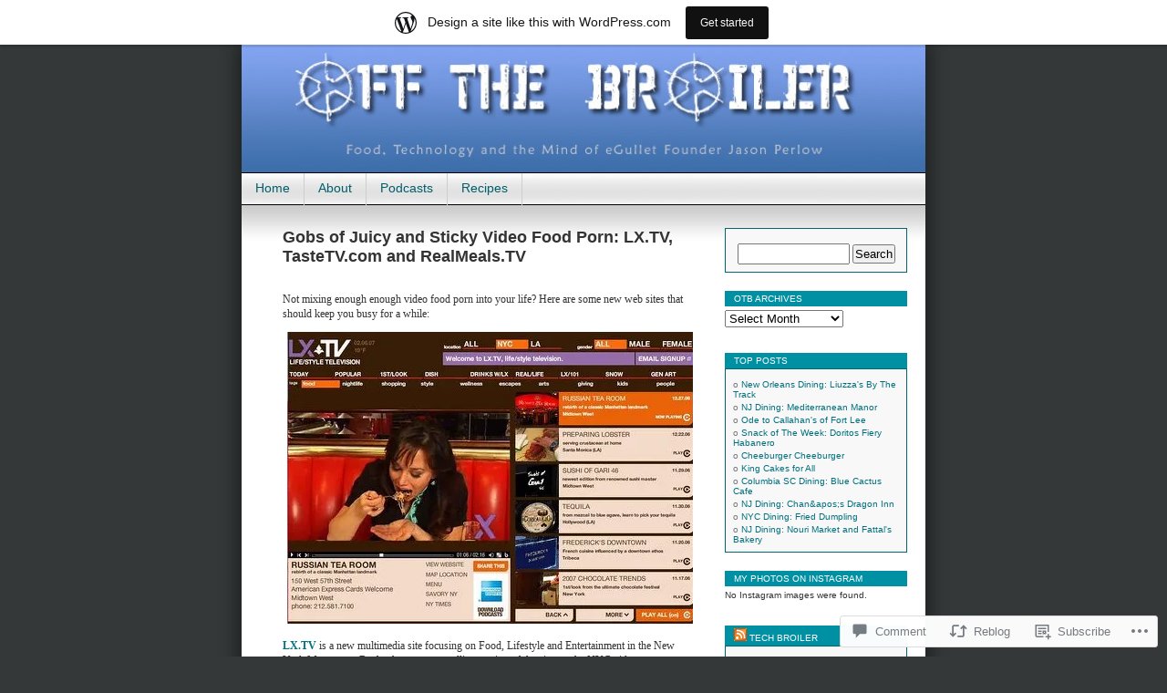

--- FILE ---
content_type: text/html; charset=UTF-8
request_url: https://offthebroiler.wordpress.com/2007/02/06/gobs-of-juicy-and-sticky-video-food-porn/
body_size: 20136
content:
<!DOCTYPE html>
<html lang="en">
<head>
<meta charset="UTF-8" />
<title>Gobs of Juicy and Sticky Video Food Porn: LX.TV, TasteTV.com and RealMeals.TV | Off The Broiler</title>
<link rel="profile" href="http://gmpg.org/xfn/11" />
<link rel="pingback" href="https://offthebroiler.wordpress.com/xmlrpc.php" />
<meta name='robots' content='max-image-preview:large' />
<link rel='dns-prefetch' href='//widgets.wp.com' />
<link rel='dns-prefetch' href='//s0.wp.com' />
<link rel="alternate" type="application/rss+xml" title="Off The Broiler &raquo; Feed" href="https://offthebroiler.wordpress.com/feed/" />
<link rel="alternate" type="application/rss+xml" title="Off The Broiler &raquo; Comments Feed" href="https://offthebroiler.wordpress.com/comments/feed/" />
<link rel="alternate" type="application/rss+xml" title="Off The Broiler &raquo; Gobs of Juicy and Sticky Video Food Porn: LX.TV, TasteTV.com and&nbsp;RealMeals.TV Comments Feed" href="https://offthebroiler.wordpress.com/2007/02/06/gobs-of-juicy-and-sticky-video-food-porn/feed/" />
	<script type="text/javascript">
		/* <![CDATA[ */
		function addLoadEvent(func) {
			var oldonload = window.onload;
			if (typeof window.onload != 'function') {
				window.onload = func;
			} else {
				window.onload = function () {
					oldonload();
					func();
				}
			}
		}
		/* ]]> */
	</script>
	<link crossorigin='anonymous' rel='stylesheet' id='all-css-0-1' href='/_static/??-eJx9jdsOwiAQRH9IXBsNxgfjt1C6IgWWDSxp/HtrYzRe4uOZnJmBiZXNJEgCqSmOzXmqMKKwseHBUBtBykOLWKFgNIKD4lzlg9a21hX8Xow+4Gt3oS+9j9k9C8mUgOLJqd4UmNX35N+Xp7MnL1eQC6b5lVsPi5ZY7r1TOnZ73end5qC34w0tOGD3&cssminify=yes' type='text/css' media='all' />
<style id='wp-emoji-styles-inline-css'>

	img.wp-smiley, img.emoji {
		display: inline !important;
		border: none !important;
		box-shadow: none !important;
		height: 1em !important;
		width: 1em !important;
		margin: 0 0.07em !important;
		vertical-align: -0.1em !important;
		background: none !important;
		padding: 0 !important;
	}
/*# sourceURL=wp-emoji-styles-inline-css */
</style>
<link crossorigin='anonymous' rel='stylesheet' id='all-css-2-1' href='/wp-content/plugins/gutenberg-core/v22.2.0/build/styles/block-library/style.css?m=1764855221i&cssminify=yes' type='text/css' media='all' />
<style id='wp-block-library-inline-css'>
.has-text-align-justify {
	text-align:justify;
}
.has-text-align-justify{text-align:justify;}

/*# sourceURL=wp-block-library-inline-css */
</style><style id='global-styles-inline-css'>
:root{--wp--preset--aspect-ratio--square: 1;--wp--preset--aspect-ratio--4-3: 4/3;--wp--preset--aspect-ratio--3-4: 3/4;--wp--preset--aspect-ratio--3-2: 3/2;--wp--preset--aspect-ratio--2-3: 2/3;--wp--preset--aspect-ratio--16-9: 16/9;--wp--preset--aspect-ratio--9-16: 9/16;--wp--preset--color--black: #000000;--wp--preset--color--cyan-bluish-gray: #abb8c3;--wp--preset--color--white: #ffffff;--wp--preset--color--pale-pink: #f78da7;--wp--preset--color--vivid-red: #cf2e2e;--wp--preset--color--luminous-vivid-orange: #ff6900;--wp--preset--color--luminous-vivid-amber: #fcb900;--wp--preset--color--light-green-cyan: #7bdcb5;--wp--preset--color--vivid-green-cyan: #00d084;--wp--preset--color--pale-cyan-blue: #8ed1fc;--wp--preset--color--vivid-cyan-blue: #0693e3;--wp--preset--color--vivid-purple: #9b51e0;--wp--preset--gradient--vivid-cyan-blue-to-vivid-purple: linear-gradient(135deg,rgb(6,147,227) 0%,rgb(155,81,224) 100%);--wp--preset--gradient--light-green-cyan-to-vivid-green-cyan: linear-gradient(135deg,rgb(122,220,180) 0%,rgb(0,208,130) 100%);--wp--preset--gradient--luminous-vivid-amber-to-luminous-vivid-orange: linear-gradient(135deg,rgb(252,185,0) 0%,rgb(255,105,0) 100%);--wp--preset--gradient--luminous-vivid-orange-to-vivid-red: linear-gradient(135deg,rgb(255,105,0) 0%,rgb(207,46,46) 100%);--wp--preset--gradient--very-light-gray-to-cyan-bluish-gray: linear-gradient(135deg,rgb(238,238,238) 0%,rgb(169,184,195) 100%);--wp--preset--gradient--cool-to-warm-spectrum: linear-gradient(135deg,rgb(74,234,220) 0%,rgb(151,120,209) 20%,rgb(207,42,186) 40%,rgb(238,44,130) 60%,rgb(251,105,98) 80%,rgb(254,248,76) 100%);--wp--preset--gradient--blush-light-purple: linear-gradient(135deg,rgb(255,206,236) 0%,rgb(152,150,240) 100%);--wp--preset--gradient--blush-bordeaux: linear-gradient(135deg,rgb(254,205,165) 0%,rgb(254,45,45) 50%,rgb(107,0,62) 100%);--wp--preset--gradient--luminous-dusk: linear-gradient(135deg,rgb(255,203,112) 0%,rgb(199,81,192) 50%,rgb(65,88,208) 100%);--wp--preset--gradient--pale-ocean: linear-gradient(135deg,rgb(255,245,203) 0%,rgb(182,227,212) 50%,rgb(51,167,181) 100%);--wp--preset--gradient--electric-grass: linear-gradient(135deg,rgb(202,248,128) 0%,rgb(113,206,126) 100%);--wp--preset--gradient--midnight: linear-gradient(135deg,rgb(2,3,129) 0%,rgb(40,116,252) 100%);--wp--preset--font-size--small: 13px;--wp--preset--font-size--medium: 20px;--wp--preset--font-size--large: 36px;--wp--preset--font-size--x-large: 42px;--wp--preset--font-family--albert-sans: 'Albert Sans', sans-serif;--wp--preset--font-family--alegreya: Alegreya, serif;--wp--preset--font-family--arvo: Arvo, serif;--wp--preset--font-family--bodoni-moda: 'Bodoni Moda', serif;--wp--preset--font-family--bricolage-grotesque: 'Bricolage Grotesque', sans-serif;--wp--preset--font-family--cabin: Cabin, sans-serif;--wp--preset--font-family--chivo: Chivo, sans-serif;--wp--preset--font-family--commissioner: Commissioner, sans-serif;--wp--preset--font-family--cormorant: Cormorant, serif;--wp--preset--font-family--courier-prime: 'Courier Prime', monospace;--wp--preset--font-family--crimson-pro: 'Crimson Pro', serif;--wp--preset--font-family--dm-mono: 'DM Mono', monospace;--wp--preset--font-family--dm-sans: 'DM Sans', sans-serif;--wp--preset--font-family--dm-serif-display: 'DM Serif Display', serif;--wp--preset--font-family--domine: Domine, serif;--wp--preset--font-family--eb-garamond: 'EB Garamond', serif;--wp--preset--font-family--epilogue: Epilogue, sans-serif;--wp--preset--font-family--fahkwang: Fahkwang, sans-serif;--wp--preset--font-family--figtree: Figtree, sans-serif;--wp--preset--font-family--fira-sans: 'Fira Sans', sans-serif;--wp--preset--font-family--fjalla-one: 'Fjalla One', sans-serif;--wp--preset--font-family--fraunces: Fraunces, serif;--wp--preset--font-family--gabarito: Gabarito, system-ui;--wp--preset--font-family--ibm-plex-mono: 'IBM Plex Mono', monospace;--wp--preset--font-family--ibm-plex-sans: 'IBM Plex Sans', sans-serif;--wp--preset--font-family--ibarra-real-nova: 'Ibarra Real Nova', serif;--wp--preset--font-family--instrument-serif: 'Instrument Serif', serif;--wp--preset--font-family--inter: Inter, sans-serif;--wp--preset--font-family--josefin-sans: 'Josefin Sans', sans-serif;--wp--preset--font-family--jost: Jost, sans-serif;--wp--preset--font-family--libre-baskerville: 'Libre Baskerville', serif;--wp--preset--font-family--libre-franklin: 'Libre Franklin', sans-serif;--wp--preset--font-family--literata: Literata, serif;--wp--preset--font-family--lora: Lora, serif;--wp--preset--font-family--merriweather: Merriweather, serif;--wp--preset--font-family--montserrat: Montserrat, sans-serif;--wp--preset--font-family--newsreader: Newsreader, serif;--wp--preset--font-family--noto-sans-mono: 'Noto Sans Mono', sans-serif;--wp--preset--font-family--nunito: Nunito, sans-serif;--wp--preset--font-family--open-sans: 'Open Sans', sans-serif;--wp--preset--font-family--overpass: Overpass, sans-serif;--wp--preset--font-family--pt-serif: 'PT Serif', serif;--wp--preset--font-family--petrona: Petrona, serif;--wp--preset--font-family--piazzolla: Piazzolla, serif;--wp--preset--font-family--playfair-display: 'Playfair Display', serif;--wp--preset--font-family--plus-jakarta-sans: 'Plus Jakarta Sans', sans-serif;--wp--preset--font-family--poppins: Poppins, sans-serif;--wp--preset--font-family--raleway: Raleway, sans-serif;--wp--preset--font-family--roboto: Roboto, sans-serif;--wp--preset--font-family--roboto-slab: 'Roboto Slab', serif;--wp--preset--font-family--rubik: Rubik, sans-serif;--wp--preset--font-family--rufina: Rufina, serif;--wp--preset--font-family--sora: Sora, sans-serif;--wp--preset--font-family--source-sans-3: 'Source Sans 3', sans-serif;--wp--preset--font-family--source-serif-4: 'Source Serif 4', serif;--wp--preset--font-family--space-mono: 'Space Mono', monospace;--wp--preset--font-family--syne: Syne, sans-serif;--wp--preset--font-family--texturina: Texturina, serif;--wp--preset--font-family--urbanist: Urbanist, sans-serif;--wp--preset--font-family--work-sans: 'Work Sans', sans-serif;--wp--preset--spacing--20: 0.44rem;--wp--preset--spacing--30: 0.67rem;--wp--preset--spacing--40: 1rem;--wp--preset--spacing--50: 1.5rem;--wp--preset--spacing--60: 2.25rem;--wp--preset--spacing--70: 3.38rem;--wp--preset--spacing--80: 5.06rem;--wp--preset--shadow--natural: 6px 6px 9px rgba(0, 0, 0, 0.2);--wp--preset--shadow--deep: 12px 12px 50px rgba(0, 0, 0, 0.4);--wp--preset--shadow--sharp: 6px 6px 0px rgba(0, 0, 0, 0.2);--wp--preset--shadow--outlined: 6px 6px 0px -3px rgb(255, 255, 255), 6px 6px rgb(0, 0, 0);--wp--preset--shadow--crisp: 6px 6px 0px rgb(0, 0, 0);}:where(.is-layout-flex){gap: 0.5em;}:where(.is-layout-grid){gap: 0.5em;}body .is-layout-flex{display: flex;}.is-layout-flex{flex-wrap: wrap;align-items: center;}.is-layout-flex > :is(*, div){margin: 0;}body .is-layout-grid{display: grid;}.is-layout-grid > :is(*, div){margin: 0;}:where(.wp-block-columns.is-layout-flex){gap: 2em;}:where(.wp-block-columns.is-layout-grid){gap: 2em;}:where(.wp-block-post-template.is-layout-flex){gap: 1.25em;}:where(.wp-block-post-template.is-layout-grid){gap: 1.25em;}.has-black-color{color: var(--wp--preset--color--black) !important;}.has-cyan-bluish-gray-color{color: var(--wp--preset--color--cyan-bluish-gray) !important;}.has-white-color{color: var(--wp--preset--color--white) !important;}.has-pale-pink-color{color: var(--wp--preset--color--pale-pink) !important;}.has-vivid-red-color{color: var(--wp--preset--color--vivid-red) !important;}.has-luminous-vivid-orange-color{color: var(--wp--preset--color--luminous-vivid-orange) !important;}.has-luminous-vivid-amber-color{color: var(--wp--preset--color--luminous-vivid-amber) !important;}.has-light-green-cyan-color{color: var(--wp--preset--color--light-green-cyan) !important;}.has-vivid-green-cyan-color{color: var(--wp--preset--color--vivid-green-cyan) !important;}.has-pale-cyan-blue-color{color: var(--wp--preset--color--pale-cyan-blue) !important;}.has-vivid-cyan-blue-color{color: var(--wp--preset--color--vivid-cyan-blue) !important;}.has-vivid-purple-color{color: var(--wp--preset--color--vivid-purple) !important;}.has-black-background-color{background-color: var(--wp--preset--color--black) !important;}.has-cyan-bluish-gray-background-color{background-color: var(--wp--preset--color--cyan-bluish-gray) !important;}.has-white-background-color{background-color: var(--wp--preset--color--white) !important;}.has-pale-pink-background-color{background-color: var(--wp--preset--color--pale-pink) !important;}.has-vivid-red-background-color{background-color: var(--wp--preset--color--vivid-red) !important;}.has-luminous-vivid-orange-background-color{background-color: var(--wp--preset--color--luminous-vivid-orange) !important;}.has-luminous-vivid-amber-background-color{background-color: var(--wp--preset--color--luminous-vivid-amber) !important;}.has-light-green-cyan-background-color{background-color: var(--wp--preset--color--light-green-cyan) !important;}.has-vivid-green-cyan-background-color{background-color: var(--wp--preset--color--vivid-green-cyan) !important;}.has-pale-cyan-blue-background-color{background-color: var(--wp--preset--color--pale-cyan-blue) !important;}.has-vivid-cyan-blue-background-color{background-color: var(--wp--preset--color--vivid-cyan-blue) !important;}.has-vivid-purple-background-color{background-color: var(--wp--preset--color--vivid-purple) !important;}.has-black-border-color{border-color: var(--wp--preset--color--black) !important;}.has-cyan-bluish-gray-border-color{border-color: var(--wp--preset--color--cyan-bluish-gray) !important;}.has-white-border-color{border-color: var(--wp--preset--color--white) !important;}.has-pale-pink-border-color{border-color: var(--wp--preset--color--pale-pink) !important;}.has-vivid-red-border-color{border-color: var(--wp--preset--color--vivid-red) !important;}.has-luminous-vivid-orange-border-color{border-color: var(--wp--preset--color--luminous-vivid-orange) !important;}.has-luminous-vivid-amber-border-color{border-color: var(--wp--preset--color--luminous-vivid-amber) !important;}.has-light-green-cyan-border-color{border-color: var(--wp--preset--color--light-green-cyan) !important;}.has-vivid-green-cyan-border-color{border-color: var(--wp--preset--color--vivid-green-cyan) !important;}.has-pale-cyan-blue-border-color{border-color: var(--wp--preset--color--pale-cyan-blue) !important;}.has-vivid-cyan-blue-border-color{border-color: var(--wp--preset--color--vivid-cyan-blue) !important;}.has-vivid-purple-border-color{border-color: var(--wp--preset--color--vivid-purple) !important;}.has-vivid-cyan-blue-to-vivid-purple-gradient-background{background: var(--wp--preset--gradient--vivid-cyan-blue-to-vivid-purple) !important;}.has-light-green-cyan-to-vivid-green-cyan-gradient-background{background: var(--wp--preset--gradient--light-green-cyan-to-vivid-green-cyan) !important;}.has-luminous-vivid-amber-to-luminous-vivid-orange-gradient-background{background: var(--wp--preset--gradient--luminous-vivid-amber-to-luminous-vivid-orange) !important;}.has-luminous-vivid-orange-to-vivid-red-gradient-background{background: var(--wp--preset--gradient--luminous-vivid-orange-to-vivid-red) !important;}.has-very-light-gray-to-cyan-bluish-gray-gradient-background{background: var(--wp--preset--gradient--very-light-gray-to-cyan-bluish-gray) !important;}.has-cool-to-warm-spectrum-gradient-background{background: var(--wp--preset--gradient--cool-to-warm-spectrum) !important;}.has-blush-light-purple-gradient-background{background: var(--wp--preset--gradient--blush-light-purple) !important;}.has-blush-bordeaux-gradient-background{background: var(--wp--preset--gradient--blush-bordeaux) !important;}.has-luminous-dusk-gradient-background{background: var(--wp--preset--gradient--luminous-dusk) !important;}.has-pale-ocean-gradient-background{background: var(--wp--preset--gradient--pale-ocean) !important;}.has-electric-grass-gradient-background{background: var(--wp--preset--gradient--electric-grass) !important;}.has-midnight-gradient-background{background: var(--wp--preset--gradient--midnight) !important;}.has-small-font-size{font-size: var(--wp--preset--font-size--small) !important;}.has-medium-font-size{font-size: var(--wp--preset--font-size--medium) !important;}.has-large-font-size{font-size: var(--wp--preset--font-size--large) !important;}.has-x-large-font-size{font-size: var(--wp--preset--font-size--x-large) !important;}.has-albert-sans-font-family{font-family: var(--wp--preset--font-family--albert-sans) !important;}.has-alegreya-font-family{font-family: var(--wp--preset--font-family--alegreya) !important;}.has-arvo-font-family{font-family: var(--wp--preset--font-family--arvo) !important;}.has-bodoni-moda-font-family{font-family: var(--wp--preset--font-family--bodoni-moda) !important;}.has-bricolage-grotesque-font-family{font-family: var(--wp--preset--font-family--bricolage-grotesque) !important;}.has-cabin-font-family{font-family: var(--wp--preset--font-family--cabin) !important;}.has-chivo-font-family{font-family: var(--wp--preset--font-family--chivo) !important;}.has-commissioner-font-family{font-family: var(--wp--preset--font-family--commissioner) !important;}.has-cormorant-font-family{font-family: var(--wp--preset--font-family--cormorant) !important;}.has-courier-prime-font-family{font-family: var(--wp--preset--font-family--courier-prime) !important;}.has-crimson-pro-font-family{font-family: var(--wp--preset--font-family--crimson-pro) !important;}.has-dm-mono-font-family{font-family: var(--wp--preset--font-family--dm-mono) !important;}.has-dm-sans-font-family{font-family: var(--wp--preset--font-family--dm-sans) !important;}.has-dm-serif-display-font-family{font-family: var(--wp--preset--font-family--dm-serif-display) !important;}.has-domine-font-family{font-family: var(--wp--preset--font-family--domine) !important;}.has-eb-garamond-font-family{font-family: var(--wp--preset--font-family--eb-garamond) !important;}.has-epilogue-font-family{font-family: var(--wp--preset--font-family--epilogue) !important;}.has-fahkwang-font-family{font-family: var(--wp--preset--font-family--fahkwang) !important;}.has-figtree-font-family{font-family: var(--wp--preset--font-family--figtree) !important;}.has-fira-sans-font-family{font-family: var(--wp--preset--font-family--fira-sans) !important;}.has-fjalla-one-font-family{font-family: var(--wp--preset--font-family--fjalla-one) !important;}.has-fraunces-font-family{font-family: var(--wp--preset--font-family--fraunces) !important;}.has-gabarito-font-family{font-family: var(--wp--preset--font-family--gabarito) !important;}.has-ibm-plex-mono-font-family{font-family: var(--wp--preset--font-family--ibm-plex-mono) !important;}.has-ibm-plex-sans-font-family{font-family: var(--wp--preset--font-family--ibm-plex-sans) !important;}.has-ibarra-real-nova-font-family{font-family: var(--wp--preset--font-family--ibarra-real-nova) !important;}.has-instrument-serif-font-family{font-family: var(--wp--preset--font-family--instrument-serif) !important;}.has-inter-font-family{font-family: var(--wp--preset--font-family--inter) !important;}.has-josefin-sans-font-family{font-family: var(--wp--preset--font-family--josefin-sans) !important;}.has-jost-font-family{font-family: var(--wp--preset--font-family--jost) !important;}.has-libre-baskerville-font-family{font-family: var(--wp--preset--font-family--libre-baskerville) !important;}.has-libre-franklin-font-family{font-family: var(--wp--preset--font-family--libre-franklin) !important;}.has-literata-font-family{font-family: var(--wp--preset--font-family--literata) !important;}.has-lora-font-family{font-family: var(--wp--preset--font-family--lora) !important;}.has-merriweather-font-family{font-family: var(--wp--preset--font-family--merriweather) !important;}.has-montserrat-font-family{font-family: var(--wp--preset--font-family--montserrat) !important;}.has-newsreader-font-family{font-family: var(--wp--preset--font-family--newsreader) !important;}.has-noto-sans-mono-font-family{font-family: var(--wp--preset--font-family--noto-sans-mono) !important;}.has-nunito-font-family{font-family: var(--wp--preset--font-family--nunito) !important;}.has-open-sans-font-family{font-family: var(--wp--preset--font-family--open-sans) !important;}.has-overpass-font-family{font-family: var(--wp--preset--font-family--overpass) !important;}.has-pt-serif-font-family{font-family: var(--wp--preset--font-family--pt-serif) !important;}.has-petrona-font-family{font-family: var(--wp--preset--font-family--petrona) !important;}.has-piazzolla-font-family{font-family: var(--wp--preset--font-family--piazzolla) !important;}.has-playfair-display-font-family{font-family: var(--wp--preset--font-family--playfair-display) !important;}.has-plus-jakarta-sans-font-family{font-family: var(--wp--preset--font-family--plus-jakarta-sans) !important;}.has-poppins-font-family{font-family: var(--wp--preset--font-family--poppins) !important;}.has-raleway-font-family{font-family: var(--wp--preset--font-family--raleway) !important;}.has-roboto-font-family{font-family: var(--wp--preset--font-family--roboto) !important;}.has-roboto-slab-font-family{font-family: var(--wp--preset--font-family--roboto-slab) !important;}.has-rubik-font-family{font-family: var(--wp--preset--font-family--rubik) !important;}.has-rufina-font-family{font-family: var(--wp--preset--font-family--rufina) !important;}.has-sora-font-family{font-family: var(--wp--preset--font-family--sora) !important;}.has-source-sans-3-font-family{font-family: var(--wp--preset--font-family--source-sans-3) !important;}.has-source-serif-4-font-family{font-family: var(--wp--preset--font-family--source-serif-4) !important;}.has-space-mono-font-family{font-family: var(--wp--preset--font-family--space-mono) !important;}.has-syne-font-family{font-family: var(--wp--preset--font-family--syne) !important;}.has-texturina-font-family{font-family: var(--wp--preset--font-family--texturina) !important;}.has-urbanist-font-family{font-family: var(--wp--preset--font-family--urbanist) !important;}.has-work-sans-font-family{font-family: var(--wp--preset--font-family--work-sans) !important;}
/*# sourceURL=global-styles-inline-css */
</style>

<style id='classic-theme-styles-inline-css'>
/*! This file is auto-generated */
.wp-block-button__link{color:#fff;background-color:#32373c;border-radius:9999px;box-shadow:none;text-decoration:none;padding:calc(.667em + 2px) calc(1.333em + 2px);font-size:1.125em}.wp-block-file__button{background:#32373c;color:#fff;text-decoration:none}
/*# sourceURL=/wp-includes/css/classic-themes.min.css */
</style>
<link crossorigin='anonymous' rel='stylesheet' id='all-css-4-1' href='/_static/??-eJx9jksOwjAMRC9EsEAtnwXiKCgfC1LqJIqd9vq4qtgAYmPJM/PsgbkYn5NgEqBmytjuMTH4XFF1KlZAE4QhWhyRNLb1zBv4jc1FGeNcqchsdFJsZOShIP/jBpRi/dOotJ5YDeCW3t5twhRyBdskkxWJ/osCrh5ci2OACavTzyoulflzX7pc6bI7Hk777tx1/fACNXxjkA==&cssminify=yes' type='text/css' media='all' />
<link rel='stylesheet' id='verbum-gutenberg-css-css' href='https://widgets.wp.com/verbum-block-editor/block-editor.css?ver=1738686361' media='all' />
<link crossorigin='anonymous' rel='stylesheet' id='all-css-6-1' href='/_static/??-eJx9i0EOgzAMBD/UYAUQVQ+It0Bk0lROHMWOEL+HcqKX3nZWM7Bl4zgpJgV9Y0SBXBe4rpgVRHfCxok84GbGajJVH5JAwYXYn9PDad3wX+SRDbGbNXD6AbPSHMo3neJon70dXl3XDp8D02g9qg==&cssminify=yes' type='text/css' media='all' />
<link crossorigin='anonymous' rel='stylesheet' id='print-css-7-1' href='/wp-content/mu-plugins/global-print/global-print.css?m=1465851035i&cssminify=yes' type='text/css' media='print' />
<style id='jetpack-global-styles-frontend-style-inline-css'>
:root { --font-headings: unset; --font-base: unset; --font-headings-default: -apple-system,BlinkMacSystemFont,"Segoe UI",Roboto,Oxygen-Sans,Ubuntu,Cantarell,"Helvetica Neue",sans-serif; --font-base-default: -apple-system,BlinkMacSystemFont,"Segoe UI",Roboto,Oxygen-Sans,Ubuntu,Cantarell,"Helvetica Neue",sans-serif;}
/*# sourceURL=jetpack-global-styles-frontend-style-inline-css */
</style>
<link crossorigin='anonymous' rel='stylesheet' id='all-css-10-1' href='/_static/??-eJyNjcsKAjEMRX/IGtQZBxfip0hMS9sxTYppGfx7H7gRN+7ugcs5sFRHKi1Ig9Jd5R6zGMyhVaTrh8G6QFHfORhYwlvw6P39PbPENZmt4G/ROQuBKWVkxxrVvuBH1lIoz2waILJekF+HUzlupnG3nQ77YZwfuRJIaQ==&cssminify=yes' type='text/css' media='all' />
<script type="text/javascript" id="jetpack_related-posts-js-extra">
/* <![CDATA[ */
var related_posts_js_options = {"post_heading":"h4"};
//# sourceURL=jetpack_related-posts-js-extra
/* ]]> */
</script>
<script type="text/javascript" id="wpcom-actionbar-placeholder-js-extra">
/* <![CDATA[ */
var actionbardata = {"siteID":"95064","postID":"1423","siteURL":"https://offthebroiler.wordpress.com","xhrURL":"https://offthebroiler.wordpress.com/wp-admin/admin-ajax.php","nonce":"71a014318e","isLoggedIn":"","statusMessage":"","subsEmailDefault":"instantly","proxyScriptUrl":"https://s0.wp.com/wp-content/js/wpcom-proxy-request.js?m=1513050504i&amp;ver=20211021","shortlink":"https://wp.me/poJi-mX","i18n":{"followedText":"New posts from this site will now appear in your \u003Ca href=\"https://wordpress.com/reader\"\u003EReader\u003C/a\u003E","foldBar":"Collapse this bar","unfoldBar":"Expand this bar","shortLinkCopied":"Shortlink copied to clipboard."}};
//# sourceURL=wpcom-actionbar-placeholder-js-extra
/* ]]> */
</script>
<script type="text/javascript" id="jetpack-mu-wpcom-settings-js-before">
/* <![CDATA[ */
var JETPACK_MU_WPCOM_SETTINGS = {"assetsUrl":"https://s0.wp.com/wp-content/mu-plugins/jetpack-mu-wpcom-plugin/sun/jetpack_vendor/automattic/jetpack-mu-wpcom/src/build/"};
//# sourceURL=jetpack-mu-wpcom-settings-js-before
/* ]]> */
</script>
<script crossorigin='anonymous' type='text/javascript'  src='/_static/??/wp-content/mu-plugins/jetpack-plugin/sun/_inc/build/related-posts/related-posts.min.js,/wp-content/js/rlt-proxy.js?m=1755011788j'></script>
<script type="text/javascript" id="rlt-proxy-js-after">
/* <![CDATA[ */
	rltInitialize( {"token":null,"iframeOrigins":["https:\/\/widgets.wp.com"]} );
//# sourceURL=rlt-proxy-js-after
/* ]]> */
</script>
<link rel="EditURI" type="application/rsd+xml" title="RSD" href="https://offthebroiler.wordpress.com/xmlrpc.php?rsd" />
<meta name="generator" content="WordPress.com" />
<link rel="canonical" href="https://offthebroiler.wordpress.com/2007/02/06/gobs-of-juicy-and-sticky-video-food-porn/" />
<link rel='shortlink' href='https://wp.me/poJi-mX' />
<link rel="alternate" type="application/json+oembed" href="https://public-api.wordpress.com/oembed/?format=json&amp;url=https%3A%2F%2Foffthebroiler.wordpress.com%2F2007%2F02%2F06%2Fgobs-of-juicy-and-sticky-video-food-porn%2F&amp;for=wpcom-auto-discovery" /><link rel="alternate" type="application/xml+oembed" href="https://public-api.wordpress.com/oembed/?format=xml&amp;url=https%3A%2F%2Foffthebroiler.wordpress.com%2F2007%2F02%2F06%2Fgobs-of-juicy-and-sticky-video-food-porn%2F&amp;for=wpcom-auto-discovery" />
<!-- Jetpack Open Graph Tags -->
<meta property="og:type" content="article" />
<meta property="og:title" content="Gobs of Juicy and Sticky Video Food Porn: LX.TV, TasteTV.com and RealMeals.TV" />
<meta property="og:url" content="https://offthebroiler.wordpress.com/2007/02/06/gobs-of-juicy-and-sticky-video-food-porn/" />
<meta property="og:description" content="Not mixing enough enough video food porn into your life? Here are some new web sites that should keep you busy for a while: LX.TV is a new multimedia site focusing on Food, Lifestyle and Entertainm…" />
<meta property="article:published_time" content="2007-02-06T18:46:07+00:00" />
<meta property="article:modified_time" content="2007-02-07T12:54:34+00:00" />
<meta property="og:site_name" content="Off The Broiler" />
<meta property="og:image" content="http://farm1.static.flickr.com/179/381913785_cb6e9c6480.jpg?v=0" />
<meta property="og:image:width" content="450" />
<meta property="og:image:height" content="320" />
<meta property="og:image:alt" content="" />
<meta property="og:locale" content="en_US" />
<meta property="fb:app_id" content="249643311490" />
<meta property="article:publisher" content="https://www.facebook.com/WordPresscom" />
<meta name="twitter:text:title" content="Gobs of Juicy and Sticky Video Food Porn: LX.TV, TasteTV.com and&nbsp;RealMeals.TV" />
<meta name="twitter:image" content="http://farm1.static.flickr.com/179/381913785_cb6e9c6480.jpg?v=0&#038;w=640" />
<meta name="twitter:card" content="summary_large_image" />

<!-- End Jetpack Open Graph Tags -->
<link rel="shortcut icon" type="image/x-icon" href="https://secure.gravatar.com/blavatar/ddd3766314aea24a1d3b3aad1df96a4b054c86620eb59a33071b568e4d4e9941?s=32" sizes="16x16" />
<link rel="icon" type="image/x-icon" href="https://secure.gravatar.com/blavatar/ddd3766314aea24a1d3b3aad1df96a4b054c86620eb59a33071b568e4d4e9941?s=32" sizes="16x16" />
<link rel="apple-touch-icon" href="https://secure.gravatar.com/blavatar/ddd3766314aea24a1d3b3aad1df96a4b054c86620eb59a33071b568e4d4e9941?s=114" />
<link rel='openid.server' href='https://offthebroiler.wordpress.com/?openidserver=1' />
<link rel='openid.delegate' href='https://offthebroiler.wordpress.com/' />
<link rel="search" type="application/opensearchdescription+xml" href="https://offthebroiler.wordpress.com/osd.xml" title="Off The Broiler" />
<link rel="search" type="application/opensearchdescription+xml" href="https://s1.wp.com/opensearch.xml" title="WordPress.com" />
<meta name="theme-color" content="#343838" />
<meta name="description" content="Not mixing enough enough video food porn into your life? Here are some new web sites that should keep you busy for a while: LX.TV is a new multimedia site focusing on Food, Lifestyle and Entertainment in the New York Metro area. By far the most compelling section of the site are the NYC video&hellip;" />
<style type="text/css">
#headerimg{
	background: url(https://offthebroiler.wordpress.com/wp-content/uploads/2010/03/cropped-head_otbwide.jpg) no-repeat;
}
#header h1, #header .description {
	display: none;
}
</style>
<style type="text/css" id="custom-background-css">
body.custom-background { background-color: #343838; }
</style>
	<style type="text/css" id="custom-colors-css">	.sticky h2 a {
		color: white;
	}
	.sticky h2 a:hover {
		color: white;
		text-decoration: underline;
	}
body { background-color: #343838;}
hr { color: #343838;}
hr { background-color: #343838;}
div.sharedaddy div.sd-block, .alt { border-color: #343838;}
#sidebar h2 { background-color: #0090A3;}
.sticky h2 { background-color: #0090A3;}
#sidebar .milestone-header { background-color: #0090A3;}
#sidebar ul ul, #sidebar ul ol, #sidebar ul div, #sidebar ul li.widget_blog_subscription form, #footer, #pagebar ul { border-color: #006775;}
a:hover { color: #006C7A;}
a,h2 a:hover,h3 a:hover { color: #00707F;}
#pagebar a { color: #005F6B;}
#pagebar li a:hover, #pagebar li:hover > a, #pagebar li.current_page_item > a, #pagebar li.current_page_parent > a, #pagebar li.current_page_ancestor > a, #pagebar li.current-cat > a, #pagebar li.current-menu-ancestor > a, #pagebar li.current-menu-item > a, #pagebar li.current-menu-parent a { color: #000000;}
</style>
<link crossorigin='anonymous' rel='stylesheet' id='all-css-0-3' href='/_static/??-eJydjEkKgDAMAD9kDe54EN9Saihql2BSir9XQfDubQaGgUzKxCAYBHxS5JJdA8OGQtrsrwOnAD4uySFDXheLwiCRFEW+ieV0WBrmAn7f7ky0PbT/6DnOfqqGrqmHsW+77QKYwEDt&cssminify=yes' type='text/css' media='all' />
</head>
<body class="wp-singular post-template-default single single-post postid-1423 single-format-standard custom-background wp-theme-pubcontempt customizer-styles-applied jetpack-reblog-enabled has-marketing-bar has-marketing-bar-theme-contempt">

<div id="page">

<div id="header">
	<div id="headerimg" onclick="location.href='https://offthebroiler.wordpress.com';" style="cursor: pointer;">
		<h1><a href="https://offthebroiler.wordpress.com/">Off The Broiler</a></h1>
		<div class="description">Food Musings From the Mind of eGullet Founder Jason Perlow</div>
	</div>
</div>

<ul id="pagebar" class="menu pagebar"><li ><a href="https://offthebroiler.wordpress.com/">Home</a></li><li class="page_item page-item-2"><a href="https://offthebroiler.wordpress.com/about/">About</a></li>
<li class="page_item page-item-43"><a href="https://offthebroiler.wordpress.com/podcasts/">Podcasts</a></li>
<li class="page_item page-item-1727"><a href="https://offthebroiler.wordpress.com/recipes/">Recipes</a></li>
</ul>

<div id="grad" style="height: 65px; width: 100%; background: url(https://s0.wp.com/wp-content/themes/pub/contempt/images/blue_flower/topgrad.jpg);">&nbsp;</div>

	<div id="content" class="widecolumn">

  


		<div class="post-1423 post type-post status-publish format-standard hentry category-blogroll category-food category-links category-media category-new-york-city" id="post-1423">
			<h2>Gobs of Juicy and Sticky Video Food Porn: LX.TV, TasteTV.com and&nbsp;RealMeals.TV</h2>

			<div class="entry">
				<div class="cs-rating pd-rating" id="pd_rating_holder_2536394_post_1423"></div><br/><p>Not mixing enough enough video food porn into your life? Here are some new web sites that should keep you busy for a while:</p>
<p><a href="http://www.lx.tv"><img src="https://i0.wp.com/farm1.static.flickr.com/179/381913785_cb6e9c6480.jpg" class="reflect" height="320" width="450" /></a></p>
<p><strong><a href="http://www.lx.tv">LX.TV</a></strong> is a new multimedia site focusing on Food, Lifestyle and Entertainment in the New York Metro area. By far the most compelling section of the site are the NYC video restaurant reviews, which star food blogger talent like <strong><a href="http://www.restaurantgirl.com">RestaurantGirl</a></strong> (AKA Danyelle Freeman). The site is really slickly produced and is a feast for the eyes.</p>
<p><a href="http://www.tastetv.com" title="tastetv.jpg"><img src="https://i0.wp.com/static.flickr.com/179/381946358_11f610d24f_d.jpg" border="0" /></a></p>
<p><strong><a href="http://www.tastetv.com">TasteTV</a></strong>, which has been around for about a year or so now, recently underwent a major re-vamp of their web site. With the aim of being an independent food network, TasteTV has people submitting content from around the world, ranging from themed cooking shows to restaurant reviews to specialized content, such as their <strong><a href="http://www.chocolatetelevision.com">Chocolate Television</a></strong> which covers the chocolate and pastry industry.</p>
<p><a href="http://www.realmeals.tv"><img src="https://i0.wp.com/farm1.static.flickr.com/137/381913795_4609c4b44f.jpg" class="reflect" height="407" width="450" /></a></p>
<p>If you&#8217;re looking for more the lines of AMATEUR food porn (who doesn&#8217;t like watching your average jane or joe &#8220;do it&#8221;?)  then look no further than the <strong><a href="http://www.realmeals.tv/your-meals.aspx">YourMeals</a></strong> section of <strong><a href="http://www.realmeals.tv">RealMeals.TV</a></strong>, a veritable YouTube of cooking demos. Tequila Shrimp? Beer Can Chicken? Zucotto Cake? They got it.</p>
<div id="jp-post-flair" class="sharedaddy sd-rating-enabled sd-like-enabled sd-sharing-enabled"><div class="sharedaddy sd-sharing-enabled"><div class="robots-nocontent sd-block sd-social sd-social-icon-text sd-sharing"><h3 class="sd-title">Share this:</h3><div class="sd-content"><ul><li class="share-facebook"><a rel="nofollow noopener noreferrer"
				data-shared="sharing-facebook-1423"
				class="share-facebook sd-button share-icon"
				href="https://offthebroiler.wordpress.com/2007/02/06/gobs-of-juicy-and-sticky-video-food-porn/?share=facebook"
				target="_blank"
				aria-labelledby="sharing-facebook-1423"
				>
				<span id="sharing-facebook-1423" hidden>Share on Facebook (Opens in new window)</span>
				<span>Facebook</span>
			</a></li><li class="share-x"><a rel="nofollow noopener noreferrer"
				data-shared="sharing-x-1423"
				class="share-x sd-button share-icon"
				href="https://offthebroiler.wordpress.com/2007/02/06/gobs-of-juicy-and-sticky-video-food-porn/?share=x"
				target="_blank"
				aria-labelledby="sharing-x-1423"
				>
				<span id="sharing-x-1423" hidden>Share on X (Opens in new window)</span>
				<span>X</span>
			</a></li><li class="share-end"></li></ul></div></div></div><div class='sharedaddy sd-block sd-like jetpack-likes-widget-wrapper jetpack-likes-widget-unloaded' id='like-post-wrapper-95064-1423-696825a17a0d4' data-src='//widgets.wp.com/likes/index.html?ver=20260114#blog_id=95064&amp;post_id=1423&amp;origin=offthebroiler.wordpress.com&amp;obj_id=95064-1423-696825a17a0d4' data-name='like-post-frame-95064-1423-696825a17a0d4' data-title='Like or Reblog'><div class='likes-widget-placeholder post-likes-widget-placeholder' style='height: 55px;'><span class='button'><span>Like</span></span> <span class='loading'>Loading...</span></div><span class='sd-text-color'></span><a class='sd-link-color'></a></div>
<div id='jp-relatedposts' class='jp-relatedposts' >
	<h3 class="jp-relatedposts-headline"><em>Related</em></h3>
</div></div>
				
				<p class="postmetadata alt">
					<small>
					This entry was posted  on Tuesday, February 6th, 2007 at 2:46 pm and is filed under <a href="https://offthebroiler.wordpress.com/category/blogroll/" rel="category tag">Blogroll</a>, <a href="https://offthebroiler.wordpress.com/category/food/" rel="category tag">Food</a>, <a href="https://offthebroiler.wordpress.com/category/links/" rel="category tag">Links</a>, <a href="https://offthebroiler.wordpress.com/category/media/" rel="category tag">Media</a>, <a href="https://offthebroiler.wordpress.com/category/new-york-city/" rel="category tag">New York City</a>.					You can follow any responses to this entry through the <a href='https://offthebroiler.wordpress.com/2007/02/06/gobs-of-juicy-and-sticky-video-food-porn/feed/'>RSS 2.0</a> feed.
											You can <a href="#respond">leave a response</a>, or <a href="https://offthebroiler.wordpress.com/2007/02/06/gobs-of-juicy-and-sticky-video-food-porn/trackback/" rel="trackback">trackback</a> from your own site.
					
					</small>
				</p>

				<nav id="nav-below">
					<h3 class="assistive-text">Post navigation</h3>
					<span class="nav-previous"><a href="https://offthebroiler.wordpress.com/2007/02/05/picnic-episode-iii-rendevous-at-burger-mountain/" rel="prev">&laquo; Previous Post</a></span>
					<span class="nav-next"><a href="https://offthebroiler.wordpress.com/2007/02/09/the-doomsday-seed-vault/" rel="next">Next Post &raquo;</a></span>
				</nav><!-- #nav-below -->

			</div>
		</div>

	<div id="comments">




	<div id="respond" class="comment-respond">
		<h3 id="reply-title" class="comment-reply-title">Leave a comment <small><a rel="nofollow" id="cancel-comment-reply-link" href="/2007/02/06/gobs-of-juicy-and-sticky-video-food-porn/#respond" style="display:none;">Cancel reply</a></small></h3><form action="https://offthebroiler.wordpress.com/wp-comments-post.php" method="post" id="commentform" class="comment-form"><div class="comment-form__verbum transparent"></div><div class="verbum-form-meta"><input type='hidden' name='comment_post_ID' value='1423' id='comment_post_ID' />
<input type='hidden' name='comment_parent' id='comment_parent' value='0' />

			<input type="hidden" name="highlander_comment_nonce" id="highlander_comment_nonce" value="c48abd1e63" />
			<input type="hidden" name="verbum_show_subscription_modal" value="" /></div></form>	</div><!-- #respond -->
	
</div><!-- #comments -->
	
	</div>



	<div id="sidebar">
				<ul>

		<li id="search-2" class="widget widget_search"><form method="get" id="searchform" action="https://offthebroiler.wordpress.com/">
<div><label for="s" class="search-label">Search</label><input type="text" value="" name="s" id="s" />
<input type="submit" id="searchsubmit" value="Search" />
</div>
</form></li>
<li id="archives-2" class="widget widget_archive"><h2 class="widgettitle">OTB Archives</h2>
		<label class="screen-reader-text" for="archives-dropdown-2">OTB Archives</label>
		<select id="archives-dropdown-2" name="archive-dropdown">
			
			<option value="">Select Month</option>
				<option value='https://offthebroiler.wordpress.com/2016/05/'> May 2016 &nbsp;(1)</option>
	<option value='https://offthebroiler.wordpress.com/2016/04/'> April 2016 &nbsp;(1)</option>
	<option value='https://offthebroiler.wordpress.com/2016/01/'> January 2016 &nbsp;(1)</option>
	<option value='https://offthebroiler.wordpress.com/2015/11/'> November 2015 &nbsp;(1)</option>
	<option value='https://offthebroiler.wordpress.com/2014/04/'> April 2014 &nbsp;(2)</option>
	<option value='https://offthebroiler.wordpress.com/2013/10/'> October 2013 &nbsp;(2)</option>
	<option value='https://offthebroiler.wordpress.com/2013/09/'> September 2013 &nbsp;(1)</option>
	<option value='https://offthebroiler.wordpress.com/2013/08/'> August 2013 &nbsp;(1)</option>
	<option value='https://offthebroiler.wordpress.com/2013/07/'> July 2013 &nbsp;(6)</option>
	<option value='https://offthebroiler.wordpress.com/2013/06/'> June 2013 &nbsp;(4)</option>
	<option value='https://offthebroiler.wordpress.com/2013/05/'> May 2013 &nbsp;(4)</option>
	<option value='https://offthebroiler.wordpress.com/2013/04/'> April 2013 &nbsp;(1)</option>
	<option value='https://offthebroiler.wordpress.com/2013/03/'> March 2013 &nbsp;(2)</option>
	<option value='https://offthebroiler.wordpress.com/2013/01/'> January 2013 &nbsp;(3)</option>
	<option value='https://offthebroiler.wordpress.com/2012/12/'> December 2012 &nbsp;(2)</option>
	<option value='https://offthebroiler.wordpress.com/2012/11/'> November 2012 &nbsp;(5)</option>
	<option value='https://offthebroiler.wordpress.com/2012/10/'> October 2012 &nbsp;(2)</option>
	<option value='https://offthebroiler.wordpress.com/2012/09/'> September 2012 &nbsp;(6)</option>
	<option value='https://offthebroiler.wordpress.com/2012/08/'> August 2012 &nbsp;(6)</option>
	<option value='https://offthebroiler.wordpress.com/2012/07/'> July 2012 &nbsp;(3)</option>
	<option value='https://offthebroiler.wordpress.com/2012/06/'> June 2012 &nbsp;(7)</option>
	<option value='https://offthebroiler.wordpress.com/2012/05/'> May 2012 &nbsp;(13)</option>
	<option value='https://offthebroiler.wordpress.com/2012/04/'> April 2012 &nbsp;(6)</option>
	<option value='https://offthebroiler.wordpress.com/2012/03/'> March 2012 &nbsp;(1)</option>
	<option value='https://offthebroiler.wordpress.com/2012/02/'> February 2012 &nbsp;(1)</option>
	<option value='https://offthebroiler.wordpress.com/2011/12/'> December 2011 &nbsp;(2)</option>
	<option value='https://offthebroiler.wordpress.com/2011/10/'> October 2011 &nbsp;(2)</option>
	<option value='https://offthebroiler.wordpress.com/2011/09/'> September 2011 &nbsp;(1)</option>
	<option value='https://offthebroiler.wordpress.com/2011/07/'> July 2011 &nbsp;(2)</option>
	<option value='https://offthebroiler.wordpress.com/2011/06/'> June 2011 &nbsp;(3)</option>
	<option value='https://offthebroiler.wordpress.com/2011/05/'> May 2011 &nbsp;(1)</option>
	<option value='https://offthebroiler.wordpress.com/2011/04/'> April 2011 &nbsp;(3)</option>
	<option value='https://offthebroiler.wordpress.com/2011/03/'> March 2011 &nbsp;(4)</option>
	<option value='https://offthebroiler.wordpress.com/2011/02/'> February 2011 &nbsp;(5)</option>
	<option value='https://offthebroiler.wordpress.com/2011/01/'> January 2011 &nbsp;(4)</option>
	<option value='https://offthebroiler.wordpress.com/2010/12/'> December 2010 &nbsp;(4)</option>
	<option value='https://offthebroiler.wordpress.com/2010/11/'> November 2010 &nbsp;(6)</option>
	<option value='https://offthebroiler.wordpress.com/2010/10/'> October 2010 &nbsp;(4)</option>
	<option value='https://offthebroiler.wordpress.com/2010/09/'> September 2010 &nbsp;(5)</option>
	<option value='https://offthebroiler.wordpress.com/2010/08/'> August 2010 &nbsp;(3)</option>
	<option value='https://offthebroiler.wordpress.com/2010/07/'> July 2010 &nbsp;(2)</option>
	<option value='https://offthebroiler.wordpress.com/2010/06/'> June 2010 &nbsp;(6)</option>
	<option value='https://offthebroiler.wordpress.com/2010/05/'> May 2010 &nbsp;(3)</option>
	<option value='https://offthebroiler.wordpress.com/2010/04/'> April 2010 &nbsp;(6)</option>
	<option value='https://offthebroiler.wordpress.com/2010/03/'> March 2010 &nbsp;(7)</option>
	<option value='https://offthebroiler.wordpress.com/2010/02/'> February 2010 &nbsp;(16)</option>
	<option value='https://offthebroiler.wordpress.com/2010/01/'> January 2010 &nbsp;(14)</option>
	<option value='https://offthebroiler.wordpress.com/2009/12/'> December 2009 &nbsp;(2)</option>
	<option value='https://offthebroiler.wordpress.com/2009/11/'> November 2009 &nbsp;(3)</option>
	<option value='https://offthebroiler.wordpress.com/2009/10/'> October 2009 &nbsp;(10)</option>
	<option value='https://offthebroiler.wordpress.com/2009/09/'> September 2009 &nbsp;(7)</option>
	<option value='https://offthebroiler.wordpress.com/2009/08/'> August 2009 &nbsp;(17)</option>
	<option value='https://offthebroiler.wordpress.com/2009/07/'> July 2009 &nbsp;(22)</option>
	<option value='https://offthebroiler.wordpress.com/2009/06/'> June 2009 &nbsp;(14)</option>
	<option value='https://offthebroiler.wordpress.com/2009/05/'> May 2009 &nbsp;(3)</option>
	<option value='https://offthebroiler.wordpress.com/2009/04/'> April 2009 &nbsp;(12)</option>
	<option value='https://offthebroiler.wordpress.com/2009/03/'> March 2009 &nbsp;(8)</option>
	<option value='https://offthebroiler.wordpress.com/2009/02/'> February 2009 &nbsp;(10)</option>
	<option value='https://offthebroiler.wordpress.com/2009/01/'> January 2009 &nbsp;(5)</option>
	<option value='https://offthebroiler.wordpress.com/2008/12/'> December 2008 &nbsp;(16)</option>
	<option value='https://offthebroiler.wordpress.com/2008/11/'> November 2008 &nbsp;(13)</option>
	<option value='https://offthebroiler.wordpress.com/2008/10/'> October 2008 &nbsp;(6)</option>
	<option value='https://offthebroiler.wordpress.com/2008/09/'> September 2008 &nbsp;(7)</option>
	<option value='https://offthebroiler.wordpress.com/2008/08/'> August 2008 &nbsp;(19)</option>
	<option value='https://offthebroiler.wordpress.com/2008/07/'> July 2008 &nbsp;(15)</option>
	<option value='https://offthebroiler.wordpress.com/2008/06/'> June 2008 &nbsp;(25)</option>
	<option value='https://offthebroiler.wordpress.com/2008/05/'> May 2008 &nbsp;(24)</option>
	<option value='https://offthebroiler.wordpress.com/2008/04/'> April 2008 &nbsp;(20)</option>
	<option value='https://offthebroiler.wordpress.com/2008/03/'> March 2008 &nbsp;(16)</option>
	<option value='https://offthebroiler.wordpress.com/2008/02/'> February 2008 &nbsp;(12)</option>
	<option value='https://offthebroiler.wordpress.com/2008/01/'> January 2008 &nbsp;(3)</option>
	<option value='https://offthebroiler.wordpress.com/2007/12/'> December 2007 &nbsp;(5)</option>
	<option value='https://offthebroiler.wordpress.com/2007/11/'> November 2007 &nbsp;(5)</option>
	<option value='https://offthebroiler.wordpress.com/2007/10/'> October 2007 &nbsp;(9)</option>
	<option value='https://offthebroiler.wordpress.com/2007/09/'> September 2007 &nbsp;(21)</option>
	<option value='https://offthebroiler.wordpress.com/2007/08/'> August 2007 &nbsp;(27)</option>
	<option value='https://offthebroiler.wordpress.com/2007/07/'> July 2007 &nbsp;(32)</option>
	<option value='https://offthebroiler.wordpress.com/2007/06/'> June 2007 &nbsp;(36)</option>
	<option value='https://offthebroiler.wordpress.com/2007/05/'> May 2007 &nbsp;(29)</option>
	<option value='https://offthebroiler.wordpress.com/2007/04/'> April 2007 &nbsp;(30)</option>
	<option value='https://offthebroiler.wordpress.com/2007/03/'> March 2007 &nbsp;(22)</option>
	<option value='https://offthebroiler.wordpress.com/2007/02/'> February 2007 &nbsp;(15)</option>
	<option value='https://offthebroiler.wordpress.com/2007/01/'> January 2007 &nbsp;(19)</option>
	<option value='https://offthebroiler.wordpress.com/2006/12/'> December 2006 &nbsp;(23)</option>
	<option value='https://offthebroiler.wordpress.com/2006/11/'> November 2006 &nbsp;(26)</option>
	<option value='https://offthebroiler.wordpress.com/2006/10/'> October 2006 &nbsp;(43)</option>
	<option value='https://offthebroiler.wordpress.com/2006/09/'> September 2006 &nbsp;(52)</option>
	<option value='https://offthebroiler.wordpress.com/2006/08/'> August 2006 &nbsp;(73)</option>
	<option value='https://offthebroiler.wordpress.com/2006/07/'> July 2006 &nbsp;(60)</option>
	<option value='https://offthebroiler.wordpress.com/2006/06/'> June 2006 &nbsp;(48)</option>
	<option value='https://offthebroiler.wordpress.com/2006/05/'> May 2006 &nbsp;(33)</option>
	<option value='https://offthebroiler.wordpress.com/2006/04/'> April 2006 &nbsp;(41)</option>
	<option value='https://offthebroiler.wordpress.com/2006/03/'> March 2006 &nbsp;(14)</option>
	<option value='https://offthebroiler.wordpress.com/2006/02/'> February 2006 &nbsp;(9)</option>
	<option value='https://offthebroiler.wordpress.com/2005/06/'> June 2005 &nbsp;(1)</option>
	<option value='https://offthebroiler.wordpress.com/2005/05/'> May 2005 &nbsp;(1)</option>
	<option value='https://offthebroiler.wordpress.com/2005/04/'> April 2005 &nbsp;(1)</option>
	<option value='https://offthebroiler.wordpress.com/2003/12/'> December 2003 &nbsp;(1)</option>
	<option value='https://offthebroiler.wordpress.com/2003/11/'> November 2003 &nbsp;(1)</option>

		</select>

			<script type="text/javascript">
/* <![CDATA[ */

( ( dropdownId ) => {
	const dropdown = document.getElementById( dropdownId );
	function onSelectChange() {
		setTimeout( () => {
			if ( 'escape' === dropdown.dataset.lastkey ) {
				return;
			}
			if ( dropdown.value ) {
				document.location.href = dropdown.value;
			}
		}, 250 );
	}
	function onKeyUp( event ) {
		if ( 'Escape' === event.key ) {
			dropdown.dataset.lastkey = 'escape';
		} else {
			delete dropdown.dataset.lastkey;
		}
	}
	function onClick() {
		delete dropdown.dataset.lastkey;
	}
	dropdown.addEventListener( 'keyup', onKeyUp );
	dropdown.addEventListener( 'click', onClick );
	dropdown.addEventListener( 'change', onSelectChange );
})( "archives-dropdown-2" );

//# sourceURL=WP_Widget_Archives%3A%3Awidget
/* ]]> */
</script>
</li>
<li id="top-posts-2" class="widget widget_top-posts"><h2 class="widgettitle">Top Posts</h2>
<ul><li><a href="https://offthebroiler.wordpress.com/2007/09/07/new-orleans-dining-liuzzas-by-the-track/" class="bump-view" data-bump-view="tp">New Orleans Dining: Liuzza&#039;s By The Track</a></li><li><a href="https://offthebroiler.wordpress.com/2006/09/28/nj-dining-mediterranean-manor/" class="bump-view" data-bump-view="tp">NJ Dining: Mediterranean Manor</a></li><li><a href="https://offthebroiler.wordpress.com/2006/09/08/ode-to-callahans-of-fort-lee/" class="bump-view" data-bump-view="tp">Ode to Callahan&#039;s of Fort Lee</a></li><li><a href="https://offthebroiler.wordpress.com/2006/11/11/snack-of-the-week-doritos-fiery-habanero/" class="bump-view" data-bump-view="tp">Snack of The Week: Doritos Fiery Habanero</a></li><li><a href="https://offthebroiler.wordpress.com/2006/05/17/cheeburger-cheeburger/" class="bump-view" data-bump-view="tp">Cheeburger Cheeburger</a></li><li><a href="https://offthebroiler.wordpress.com/2007/01/13/king-cakes-for-all/" class="bump-view" data-bump-view="tp">King Cakes for All</a></li><li><a href="https://offthebroiler.wordpress.com/2008/10/11/columbia-sc-dining-blue-cactus-cafe/" class="bump-view" data-bump-view="tp">Columbia SC Dining: Blue Cactus Cafe</a></li><li><a href="https://offthebroiler.wordpress.com/2006/07/05/nj-dining-chans-dragon-inn/" class="bump-view" data-bump-view="tp">NJ Dining: Chan&amp;apos;s Dragon Inn</a></li><li><a href="https://offthebroiler.wordpress.com/2007/04/24/nyc-dining-fried-dumpling/" class="bump-view" data-bump-view="tp">NYC Dining: Fried Dumpling</a></li><li><a href="https://offthebroiler.wordpress.com/2009/08/23/nj-dining-nouri-market-and-fattals-bakery/" class="bump-view" data-bump-view="tp">NJ Dining: Nouri Market and Fattal&#039;s Bakery</a></li></ul></li>
<li id="wpcom_instagram_widget-2" class="widget widget_wpcom_instagram_widget"><h2 class="widgettitle">My Photos on Instagram</h2>
<p>No Instagram images were found.</p></li>
<li id="rss-2" class="widget widget_rss"><h2 class="widgettitle"><a class="rsswidget" href="/news/rss.xml" title="Syndicate this content"><img style="background: orange; color: white; border: none;" width="14" height="14" src="https://s.wordpress.com/wp-includes/images/rss.png?m=1354137473i" alt="RSS" /></a> <a class="rsswidget" href="" title="">Tech Broiler</a></h2>
<ul><li>An error has occurred; the feed is probably down. Try again later.</li></ul></li>
<li id="twitter-2" class="widget widget_twitter"><h2 class="widgettitle"><a href='http://twitter.com/jperlow'>Jason&#8217;s Twitter</a></h2>
<a class="twitter-timeline" data-height="600" data-dnt="true" href="https://twitter.com/jperlow">Tweets by jperlow</a></li>
<li id="meta-2" class="widget widget_meta"><h2 class="widgettitle">Food</h2>

		<ul>
			<li><a class="click-register" href="https://wordpress.com/start?ref=wplogin">Create account</a></li>			<li><a href="https://offthebroiler.wordpress.com/wp-login.php">Log in</a></li>
			<li><a href="https://offthebroiler.wordpress.com/feed/">Entries feed</a></li>
			<li><a href="https://offthebroiler.wordpress.com/comments/feed/">Comments feed</a></li>

			<li><a href="https://wordpress.com/" title="Powered by WordPress, state-of-the-art semantic personal publishing platform.">WordPress.com</a></li>
		</ul>

		</li>
		</ul>
	</div>



<div id="footer">
	<p>
	<br />
	<a href="https://wordpress.com/?ref=footer_blog" rel="nofollow">Blog at WordPress.com.</a>
	</p>
</div>

</div>

		<!--  -->
<script type="speculationrules">
{"prefetch":[{"source":"document","where":{"and":[{"href_matches":"/*"},{"not":{"href_matches":["/wp-*.php","/wp-admin/*","/files/*","/wp-content/*","/wp-content/plugins/*","/wp-content/themes/pub/contempt/*","/*\\?(.+)"]}},{"not":{"selector_matches":"a[rel~=\"nofollow\"]"}},{"not":{"selector_matches":".no-prefetch, .no-prefetch a"}}]},"eagerness":"conservative"}]}
</script>
<script type="text/javascript" src="//0.gravatar.com/js/hovercards/hovercards.min.js?ver=202603924dcd77a86c6f1d3698ec27fc5da92b28585ddad3ee636c0397cf312193b2a1" id="grofiles-cards-js"></script>
<script type="text/javascript" id="wpgroho-js-extra">
/* <![CDATA[ */
var WPGroHo = {"my_hash":""};
//# sourceURL=wpgroho-js-extra
/* ]]> */
</script>
<script crossorigin='anonymous' type='text/javascript'  src='/wp-content/mu-plugins/gravatar-hovercards/wpgroho.js?m=1610363240i'></script>

	<script>
		// Initialize and attach hovercards to all gravatars
		( function() {
			function init() {
				if ( typeof Gravatar === 'undefined' ) {
					return;
				}

				if ( typeof Gravatar.init !== 'function' ) {
					return;
				}

				Gravatar.profile_cb = function ( hash, id ) {
					WPGroHo.syncProfileData( hash, id );
				};

				Gravatar.my_hash = WPGroHo.my_hash;
				Gravatar.init(
					'body',
					'#wp-admin-bar-my-account',
					{
						i18n: {
							'Edit your profile →': 'Edit your profile →',
							'View profile →': 'View profile →',
							'Contact': 'Contact',
							'Send money': 'Send money',
							'Sorry, we are unable to load this Gravatar profile.': 'Sorry, we are unable to load this Gravatar profile.',
							'Gravatar not found.': 'Gravatar not found.',
							'Too Many Requests.': 'Too Many Requests.',
							'Internal Server Error.': 'Internal Server Error.',
							'Is this you?': 'Is this you?',
							'Claim your free profile.': 'Claim your free profile.',
							'Email': 'Email',
							'Home Phone': 'Home Phone',
							'Work Phone': 'Work Phone',
							'Cell Phone': 'Cell Phone',
							'Contact Form': 'Contact Form',
							'Calendar': 'Calendar',
						},
					}
				);
			}

			if ( document.readyState !== 'loading' ) {
				init();
			} else {
				document.addEventListener( 'DOMContentLoaded', init );
			}
		} )();
	</script>

		<div style="display:none">
	</div>
		<div id="actionbar" dir="ltr" style="display: none;"
			class="actnbr-pub-contempt actnbr-has-follow actnbr-has-actions">
		<ul>
								<li class="actnbr-btn actnbr-hidden">
						<a class="actnbr-action actnbr-actn-comment" href="https://offthebroiler.wordpress.com/2007/02/06/gobs-of-juicy-and-sticky-video-food-porn/#respond">
							<svg class="gridicon gridicons-comment" height="20" width="20" xmlns="http://www.w3.org/2000/svg" viewBox="0 0 24 24"><g><path d="M12 16l-5 5v-5H5c-1.1 0-2-.9-2-2V5c0-1.1.9-2 2-2h14c1.1 0 2 .9 2 2v9c0 1.1-.9 2-2 2h-7z"/></g></svg>							<span>Comment						</span>
						</a>
					</li>
									<li class="actnbr-btn actnbr-hidden">
						<a class="actnbr-action actnbr-actn-reblog" href="">
							<svg class="gridicon gridicons-reblog" height="20" width="20" xmlns="http://www.w3.org/2000/svg" viewBox="0 0 24 24"><g><path d="M22.086 9.914L20 7.828V18c0 1.105-.895 2-2 2h-7v-2h7V7.828l-2.086 2.086L14.5 8.5 19 4l4.5 4.5-1.414 1.414zM6 16.172V6h7V4H6c-1.105 0-2 .895-2 2v10.172l-2.086-2.086L.5 15.5 5 20l4.5-4.5-1.414-1.414L6 16.172z"/></g></svg><span>Reblog</span>
						</a>
					</li>
									<li class="actnbr-btn actnbr-hidden">
								<a class="actnbr-action actnbr-actn-follow " href="">
			<svg class="gridicon" height="20" width="20" xmlns="http://www.w3.org/2000/svg" viewBox="0 0 20 20"><path clip-rule="evenodd" d="m4 4.5h12v6.5h1.5v-6.5-1.5h-1.5-12-1.5v1.5 10.5c0 1.1046.89543 2 2 2h7v-1.5h-7c-.27614 0-.5-.2239-.5-.5zm10.5 2h-9v1.5h9zm-5 3h-4v1.5h4zm3.5 1.5h-1v1h1zm-1-1.5h-1.5v1.5 1 1.5h1.5 1 1.5v-1.5-1-1.5h-1.5zm-2.5 2.5h-4v1.5h4zm6.5 1.25h1.5v2.25h2.25v1.5h-2.25v2.25h-1.5v-2.25h-2.25v-1.5h2.25z"  fill-rule="evenodd"></path></svg>
			<span>Subscribe</span>
		</a>
		<a class="actnbr-action actnbr-actn-following  no-display" href="">
			<svg class="gridicon" height="20" width="20" xmlns="http://www.w3.org/2000/svg" viewBox="0 0 20 20"><path fill-rule="evenodd" clip-rule="evenodd" d="M16 4.5H4V15C4 15.2761 4.22386 15.5 4.5 15.5H11.5V17H4.5C3.39543 17 2.5 16.1046 2.5 15V4.5V3H4H16H17.5V4.5V12.5H16V4.5ZM5.5 6.5H14.5V8H5.5V6.5ZM5.5 9.5H9.5V11H5.5V9.5ZM12 11H13V12H12V11ZM10.5 9.5H12H13H14.5V11V12V13.5H13H12H10.5V12V11V9.5ZM5.5 12H9.5V13.5H5.5V12Z" fill="#008A20"></path><path class="following-icon-tick" d="M13.5 16L15.5 18L19 14.5" stroke="#008A20" stroke-width="1.5"></path></svg>
			<span>Subscribed</span>
		</a>
							<div class="actnbr-popover tip tip-top-left actnbr-notice" id="follow-bubble">
							<div class="tip-arrow"></div>
							<div class="tip-inner actnbr-follow-bubble">
															<ul>
											<li class="actnbr-sitename">
			<a href="https://offthebroiler.wordpress.com">
				<img loading='lazy' alt='' src='https://secure.gravatar.com/blavatar/ddd3766314aea24a1d3b3aad1df96a4b054c86620eb59a33071b568e4d4e9941?s=50&#038;d=https%3A%2F%2Fs0.wp.com%2Fi%2Flogo%2Fwpcom-gray-white.png' srcset='https://secure.gravatar.com/blavatar/ddd3766314aea24a1d3b3aad1df96a4b054c86620eb59a33071b568e4d4e9941?s=50&#038;d=https%3A%2F%2Fs0.wp.com%2Fi%2Flogo%2Fwpcom-gray-white.png 1x, https://secure.gravatar.com/blavatar/ddd3766314aea24a1d3b3aad1df96a4b054c86620eb59a33071b568e4d4e9941?s=75&#038;d=https%3A%2F%2Fs0.wp.com%2Fi%2Flogo%2Fwpcom-gray-white.png 1.5x, https://secure.gravatar.com/blavatar/ddd3766314aea24a1d3b3aad1df96a4b054c86620eb59a33071b568e4d4e9941?s=100&#038;d=https%3A%2F%2Fs0.wp.com%2Fi%2Flogo%2Fwpcom-gray-white.png 2x, https://secure.gravatar.com/blavatar/ddd3766314aea24a1d3b3aad1df96a4b054c86620eb59a33071b568e4d4e9941?s=150&#038;d=https%3A%2F%2Fs0.wp.com%2Fi%2Flogo%2Fwpcom-gray-white.png 3x, https://secure.gravatar.com/blavatar/ddd3766314aea24a1d3b3aad1df96a4b054c86620eb59a33071b568e4d4e9941?s=200&#038;d=https%3A%2F%2Fs0.wp.com%2Fi%2Flogo%2Fwpcom-gray-white.png 4x' class='avatar avatar-50' height='50' width='50' />				Off The Broiler			</a>
		</li>
										<div class="actnbr-message no-display"></div>
									<form method="post" action="https://subscribe.wordpress.com" accept-charset="utf-8" style="display: none;">
																						<div class="actnbr-follow-count">Join 282 other subscribers</div>
																					<div>
										<input type="email" name="email" placeholder="Enter your email address" class="actnbr-email-field" aria-label="Enter your email address" />
										</div>
										<input type="hidden" name="action" value="subscribe" />
										<input type="hidden" name="blog_id" value="95064" />
										<input type="hidden" name="source" value="https://offthebroiler.wordpress.com/2007/02/06/gobs-of-juicy-and-sticky-video-food-porn/" />
										<input type="hidden" name="sub-type" value="actionbar-follow" />
										<input type="hidden" id="_wpnonce" name="_wpnonce" value="efe326db05" />										<div class="actnbr-button-wrap">
											<button type="submit" value="Sign me up">
												Sign me up											</button>
										</div>
									</form>
									<li class="actnbr-login-nudge">
										<div>
											Already have a WordPress.com account? <a href="https://wordpress.com/log-in?redirect_to=https%3A%2F%2Foffthebroiler.wordpress.com%2F2007%2F02%2F06%2Fgobs-of-juicy-and-sticky-video-food-porn%2F&#038;signup_flow=account">Log in now.</a>										</div>
									</li>
								</ul>
															</div>
						</div>
					</li>
							<li class="actnbr-ellipsis actnbr-hidden">
				<svg class="gridicon gridicons-ellipsis" height="24" width="24" xmlns="http://www.w3.org/2000/svg" viewBox="0 0 24 24"><g><path d="M7 12c0 1.104-.896 2-2 2s-2-.896-2-2 .896-2 2-2 2 .896 2 2zm12-2c-1.104 0-2 .896-2 2s.896 2 2 2 2-.896 2-2-.896-2-2-2zm-7 0c-1.104 0-2 .896-2 2s.896 2 2 2 2-.896 2-2-.896-2-2-2z"/></g></svg>				<div class="actnbr-popover tip tip-top-left actnbr-more">
					<div class="tip-arrow"></div>
					<div class="tip-inner">
						<ul>
								<li class="actnbr-sitename">
			<a href="https://offthebroiler.wordpress.com">
				<img loading='lazy' alt='' src='https://secure.gravatar.com/blavatar/ddd3766314aea24a1d3b3aad1df96a4b054c86620eb59a33071b568e4d4e9941?s=50&#038;d=https%3A%2F%2Fs0.wp.com%2Fi%2Flogo%2Fwpcom-gray-white.png' srcset='https://secure.gravatar.com/blavatar/ddd3766314aea24a1d3b3aad1df96a4b054c86620eb59a33071b568e4d4e9941?s=50&#038;d=https%3A%2F%2Fs0.wp.com%2Fi%2Flogo%2Fwpcom-gray-white.png 1x, https://secure.gravatar.com/blavatar/ddd3766314aea24a1d3b3aad1df96a4b054c86620eb59a33071b568e4d4e9941?s=75&#038;d=https%3A%2F%2Fs0.wp.com%2Fi%2Flogo%2Fwpcom-gray-white.png 1.5x, https://secure.gravatar.com/blavatar/ddd3766314aea24a1d3b3aad1df96a4b054c86620eb59a33071b568e4d4e9941?s=100&#038;d=https%3A%2F%2Fs0.wp.com%2Fi%2Flogo%2Fwpcom-gray-white.png 2x, https://secure.gravatar.com/blavatar/ddd3766314aea24a1d3b3aad1df96a4b054c86620eb59a33071b568e4d4e9941?s=150&#038;d=https%3A%2F%2Fs0.wp.com%2Fi%2Flogo%2Fwpcom-gray-white.png 3x, https://secure.gravatar.com/blavatar/ddd3766314aea24a1d3b3aad1df96a4b054c86620eb59a33071b568e4d4e9941?s=200&#038;d=https%3A%2F%2Fs0.wp.com%2Fi%2Flogo%2Fwpcom-gray-white.png 4x' class='avatar avatar-50' height='50' width='50' />				Off The Broiler			</a>
		</li>
								<li class="actnbr-folded-follow">
										<a class="actnbr-action actnbr-actn-follow " href="">
			<svg class="gridicon" height="20" width="20" xmlns="http://www.w3.org/2000/svg" viewBox="0 0 20 20"><path clip-rule="evenodd" d="m4 4.5h12v6.5h1.5v-6.5-1.5h-1.5-12-1.5v1.5 10.5c0 1.1046.89543 2 2 2h7v-1.5h-7c-.27614 0-.5-.2239-.5-.5zm10.5 2h-9v1.5h9zm-5 3h-4v1.5h4zm3.5 1.5h-1v1h1zm-1-1.5h-1.5v1.5 1 1.5h1.5 1 1.5v-1.5-1-1.5h-1.5zm-2.5 2.5h-4v1.5h4zm6.5 1.25h1.5v2.25h2.25v1.5h-2.25v2.25h-1.5v-2.25h-2.25v-1.5h2.25z"  fill-rule="evenodd"></path></svg>
			<span>Subscribe</span>
		</a>
		<a class="actnbr-action actnbr-actn-following  no-display" href="">
			<svg class="gridicon" height="20" width="20" xmlns="http://www.w3.org/2000/svg" viewBox="0 0 20 20"><path fill-rule="evenodd" clip-rule="evenodd" d="M16 4.5H4V15C4 15.2761 4.22386 15.5 4.5 15.5H11.5V17H4.5C3.39543 17 2.5 16.1046 2.5 15V4.5V3H4H16H17.5V4.5V12.5H16V4.5ZM5.5 6.5H14.5V8H5.5V6.5ZM5.5 9.5H9.5V11H5.5V9.5ZM12 11H13V12H12V11ZM10.5 9.5H12H13H14.5V11V12V13.5H13H12H10.5V12V11V9.5ZM5.5 12H9.5V13.5H5.5V12Z" fill="#008A20"></path><path class="following-icon-tick" d="M13.5 16L15.5 18L19 14.5" stroke="#008A20" stroke-width="1.5"></path></svg>
			<span>Subscribed</span>
		</a>
								</li>
														<li class="actnbr-signup"><a href="https://wordpress.com/start/">Sign up</a></li>
							<li class="actnbr-login"><a href="https://wordpress.com/log-in?redirect_to=https%3A%2F%2Foffthebroiler.wordpress.com%2F2007%2F02%2F06%2Fgobs-of-juicy-and-sticky-video-food-porn%2F&#038;signup_flow=account">Log in</a></li>
																<li class="actnbr-shortlink">
										<a href="https://wp.me/poJi-mX">
											<span class="actnbr-shortlink__text">Copy shortlink</span>
											<span class="actnbr-shortlink__icon"><svg class="gridicon gridicons-checkmark" height="16" width="16" xmlns="http://www.w3.org/2000/svg" viewBox="0 0 24 24"><g><path d="M9 19.414l-6.707-6.707 1.414-1.414L9 16.586 20.293 5.293l1.414 1.414"/></g></svg></span>
										</a>
									</li>
																<li class="flb-report">
									<a href="https://wordpress.com/abuse/?report_url=https://offthebroiler.wordpress.com/2007/02/06/gobs-of-juicy-and-sticky-video-food-porn/" target="_blank" rel="noopener noreferrer">
										Report this content									</a>
								</li>
															<li class="actnbr-reader">
									<a href="https://wordpress.com/reader/blogs/95064/posts/1423">
										View post in Reader									</a>
								</li>
															<li class="actnbr-subs">
									<a href="https://subscribe.wordpress.com/">Manage subscriptions</a>
								</li>
																<li class="actnbr-fold"><a href="">Collapse this bar</a></li>
														</ul>
					</div>
				</div>
			</li>
		</ul>
	</div>
	
<script>
window.addEventListener( "DOMContentLoaded", function( event ) {
	var link = document.createElement( "link" );
	link.href = "/wp-content/mu-plugins/actionbar/actionbar.css?v=20250116";
	link.type = "text/css";
	link.rel = "stylesheet";
	document.head.appendChild( link );

	var script = document.createElement( "script" );
	script.src = "/wp-content/mu-plugins/actionbar/actionbar.js?v=20250204";
	document.body.appendChild( script );
} );
</script>

	
	<script type="text/javascript">
		window.WPCOM_sharing_counts = {"https://offthebroiler.wordpress.com/2007/02/06/gobs-of-juicy-and-sticky-video-food-porn/":1423};
	</script>
				
	<script type="text/javascript">
		(function () {
			var wpcom_reblog = {
				source: 'toolbar',

				toggle_reblog_box_flair: function (obj_id, post_id) {

					// Go to site selector. This will redirect to their blog if they only have one.
					const postEndpoint = `https://wordpress.com/post`;

					// Ideally we would use the permalink here, but fortunately this will be replaced with the 
					// post permalink in the editor.
					const originalURL = `${ document.location.href }?page_id=${ post_id }`; 
					
					const url =
						postEndpoint +
						'?url=' +
						encodeURIComponent( originalURL ) +
						'&is_post_share=true' +
						'&v=5';

					const redirect = function () {
						if (
							! window.open( url, '_blank' )
						) {
							location.href = url;
						}
					};

					if ( /Firefox/.test( navigator.userAgent ) ) {
						setTimeout( redirect, 0 );
					} else {
						redirect();
					}
				},
			};

			window.wpcom_reblog = wpcom_reblog;
		})();
	</script>
<script crossorigin='anonymous' type='text/javascript'  src='/wp-content/mu-plugins/likes/queuehandler.js?m=1741961244i'></script>
<script type="text/javascript" src="/wp-content/plugins/gutenberg-core/v22.2.0/build/scripts/hooks/index.min.js?m=1764855221i&amp;ver=1764773745495" id="wp-hooks-js"></script>
<script type="text/javascript" src="/wp-content/plugins/gutenberg-core/v22.2.0/build/scripts/i18n/index.min.js?m=1764855221i&amp;ver=1764773747362" id="wp-i18n-js"></script>
<script type="text/javascript" id="wp-i18n-js-after">
/* <![CDATA[ */
wp.i18n.setLocaleData( { 'text direction\u0004ltr': [ 'ltr' ] } );
//# sourceURL=wp-i18n-js-after
/* ]]> */
</script>
<script type="text/javascript" id="verbum-settings-js-before">
/* <![CDATA[ */
window.VerbumComments = {"Log in or provide your name and email to leave a reply.":"Log in or provide your name and email to leave a reply.","Log in or provide your name and email to leave a comment.":"Log in or provide your name and email to leave a comment.","Receive web and mobile notifications for posts on this site.":"Receive web and mobile notifications for posts on this site.","Name":"Name","Email (address never made public)":"Email (address never made public)","Website (optional)":"Website (optional)","Leave a reply. (log in optional)":"Leave a reply. (log in optional)","Leave a comment. (log in optional)":"Leave a comment. (log in optional)","Log in to leave a reply.":"Log in to leave a reply.","Log in to leave a comment.":"Log in to leave a comment.","Logged in via %s":"Logged in via %s","Log out":"Log out","Email":"Email","(Address never made public)":"(Address never made public)","Instantly":"Instantly","Daily":"Daily","Reply":"Reply","Comment":"Comment","WordPress":"WordPress","Weekly":"Weekly","Notify me of new posts":"Notify me of new posts","Email me new posts":"Email me new posts","Email me new comments":"Email me new comments","Cancel":"Cancel","Write a comment...":"Write a comment...","Write a reply...":"Write a reply...","Website":"Website","Optional":"Optional","We'll keep you in the loop!":"We'll keep you in the loop!","Loading your comment...":"Loading your comment...","Discover more from":"Discover more from Off The Broiler","Subscribe now to keep reading and get access to the full archive.":"Subscribe now to keep reading and get access to the full archive.","Continue reading":"Continue reading","Never miss a beat!":"Never miss a beat!","Interested in getting blog post updates? Simply click the button below to stay in the loop!":"Interested in getting blog post updates? Simply click the button below to stay in the loop!","Enter your email address":"Enter your email address","Subscribe":"Subscribe","Comment sent successfully":"Comment sent successfully","Save my name, email, and website in this browser for the next time I comment.":"Save my name, email, and website in this browser for the next time I comment.","hovercardi18n":{"Edit your profile \u2192":"Edit your profile \u2192","View profile \u2192":"View profile \u2192","Contact":"Contact","Send money":"Send money","Profile not found.":"Profile not found.","Too Many Requests.":"Too Many Requests.","Internal Server Error.":"Internal Server Error.","Sorry, we are unable to load this Gravatar profile.":"Sorry, we are unable to load this Gravatar profile."},"siteId":95064,"postId":1423,"mustLogIn":true,"requireNameEmail":true,"commentRegistration":true,"connectURL":"https://offthebroiler.wordpress.com/public.api/connect/?action=request\u0026from_comments=yes","logoutURL":"https://offthebroiler.wordpress.com/wp-login.php?action=logout\u0026_wpnonce=54561eacb0","homeURL":"https://offthebroiler.wordpress.com/","subscribeToBlog":true,"subscribeToComment":true,"isJetpackCommentsLoggedIn":false,"jetpackUsername":"","jetpackUserId":0,"jetpackSignature":"","jetpackAvatar":"https://0.gravatar.com/avatar/?s=96\u0026amp;d=identicon\u0026amp;r=PG","enableBlocks":true,"enableSubscriptionModal":true,"currentLocale":"en","isJetpackComments":false,"allowedBlocks":["core/paragraph","core/list","core/code","core/list-item","core/quote","core/image","core/embed","core/quote","core/code"],"embedNonce":"972db86df1","verbumBundleUrl":"/wp-content/mu-plugins/jetpack-mu-wpcom-plugin/sun/jetpack_vendor/automattic/jetpack-mu-wpcom/src/features/verbum-comments/dist/index.js","isRTL":false,"vbeCacheBuster":1738686361,"iframeUniqueId":0,"colorScheme":false}
//# sourceURL=verbum-settings-js-before
/* ]]> */
</script>
<script type="text/javascript" src="/wp-content/mu-plugins/jetpack-mu-wpcom-plugin/sun/jetpack_vendor/automattic/jetpack-mu-wpcom/src/build/verbum-comments/assets/dynamic-loader.js?m=1755011788i&amp;minify=false&amp;ver=adc3e7b923a66edb437b" id="verbum-dynamic-loader-js" defer="defer" data-wp-strategy="defer"></script>
<script type="text/javascript" id="jetpack-script-data-js-before">
/* <![CDATA[ */
window.JetpackScriptData = {"site":{"host":"wpcom","is_wpcom_platform":true}};
//# sourceURL=jetpack-script-data-js-before
/* ]]> */
</script>
<script crossorigin='anonymous' type='text/javascript'  src='/_static/??/wp-includes/js/comment-reply.min.js,/wp-content/mu-plugins/jetpack-mu-wpcom-plugin/sun/jetpack_vendor/automattic/jetpack-assets/build/jetpack-script-data.js?m=1758188387j'></script>
<script type="text/javascript" src="https://platform.twitter.com/widgets.js?ver=20111117" id="twitter-widgets-js"></script>
<script type="text/javascript" id="crowdsignal-rating-js-before">
/* <![CDATA[ */
<!--//--><![CDATA[//><!--
PDRTJS_settings_2536394_post_1423={"id":2536394,"unique_id":"wp-post-1423","title":"Gobs%20of%20Juicy%20and%20Sticky%20Video%20Food%20Porn%3A%20LX.TV%2C%20TasteTV.com%20and%26nbsp%3BRealMeals.TV","permalink":"https://offthebroiler.wordpress.com/2007/02/06/gobs-of-juicy-and-sticky-video-food-porn/","item_id":"_post_1423"}; if ( typeof PDRTJS_RATING !== 'undefined' ){if ( typeof PDRTJS_2536394_post_1423 == 'undefined' ){PDRTJS_2536394_post_1423 = new PDRTJS_RATING( PDRTJS_settings_2536394_post_1423 );}}
//--><!]]]]><![CDATA[>
//# sourceURL=crowdsignal-rating-js-before
/* ]]> */
</script>
<script type="text/javascript" src="https://polldaddy.com/js/rating/rating.js?ver=15.5-a.2" id="crowdsignal-rating-js"></script>
<script type="text/javascript" id="sharing-js-js-extra">
/* <![CDATA[ */
var sharing_js_options = {"lang":"en","counts":"1","is_stats_active":"1"};
//# sourceURL=sharing-js-js-extra
/* ]]> */
</script>
<script crossorigin='anonymous' type='text/javascript'  src='/wp-content/mu-plugins/jetpack-plugin/sun/_inc/build/sharedaddy/sharing.min.js?m=1755011788i'></script>
<script type="text/javascript" id="sharing-js-js-after">
/* <![CDATA[ */
var windowOpen;
			( function () {
				function matches( el, sel ) {
					return !! (
						el.matches && el.matches( sel ) ||
						el.msMatchesSelector && el.msMatchesSelector( sel )
					);
				}

				document.body.addEventListener( 'click', function ( event ) {
					if ( ! event.target ) {
						return;
					}

					var el;
					if ( matches( event.target, 'a.share-facebook' ) ) {
						el = event.target;
					} else if ( event.target.parentNode && matches( event.target.parentNode, 'a.share-facebook' ) ) {
						el = event.target.parentNode;
					}

					if ( el ) {
						event.preventDefault();

						// If there's another sharing window open, close it.
						if ( typeof windowOpen !== 'undefined' ) {
							windowOpen.close();
						}
						windowOpen = window.open( el.getAttribute( 'href' ), 'wpcomfacebook', 'menubar=1,resizable=1,width=600,height=400' );
						return false;
					}
				} );
			} )();
var windowOpen;
			( function () {
				function matches( el, sel ) {
					return !! (
						el.matches && el.matches( sel ) ||
						el.msMatchesSelector && el.msMatchesSelector( sel )
					);
				}

				document.body.addEventListener( 'click', function ( event ) {
					if ( ! event.target ) {
						return;
					}

					var el;
					if ( matches( event.target, 'a.share-x' ) ) {
						el = event.target;
					} else if ( event.target.parentNode && matches( event.target.parentNode, 'a.share-x' ) ) {
						el = event.target.parentNode;
					}

					if ( el ) {
						event.preventDefault();

						// If there's another sharing window open, close it.
						if ( typeof windowOpen !== 'undefined' ) {
							windowOpen.close();
						}
						windowOpen = window.open( el.getAttribute( 'href' ), 'wpcomx', 'menubar=1,resizable=1,width=600,height=350' );
						return false;
					}
				} );
			} )();
//# sourceURL=sharing-js-js-after
/* ]]> */
</script>
<script id="wp-emoji-settings" type="application/json">
{"baseUrl":"https://s0.wp.com/wp-content/mu-plugins/wpcom-smileys/twemoji/2/72x72/","ext":".png","svgUrl":"https://s0.wp.com/wp-content/mu-plugins/wpcom-smileys/twemoji/2/svg/","svgExt":".svg","source":{"concatemoji":"/wp-includes/js/wp-emoji-release.min.js?m=1764078722i&ver=6.9-RC2-61304"}}
</script>
<script type="module">
/* <![CDATA[ */
/*! This file is auto-generated */
const a=JSON.parse(document.getElementById("wp-emoji-settings").textContent),o=(window._wpemojiSettings=a,"wpEmojiSettingsSupports"),s=["flag","emoji"];function i(e){try{var t={supportTests:e,timestamp:(new Date).valueOf()};sessionStorage.setItem(o,JSON.stringify(t))}catch(e){}}function c(e,t,n){e.clearRect(0,0,e.canvas.width,e.canvas.height),e.fillText(t,0,0);t=new Uint32Array(e.getImageData(0,0,e.canvas.width,e.canvas.height).data);e.clearRect(0,0,e.canvas.width,e.canvas.height),e.fillText(n,0,0);const a=new Uint32Array(e.getImageData(0,0,e.canvas.width,e.canvas.height).data);return t.every((e,t)=>e===a[t])}function p(e,t){e.clearRect(0,0,e.canvas.width,e.canvas.height),e.fillText(t,0,0);var n=e.getImageData(16,16,1,1);for(let e=0;e<n.data.length;e++)if(0!==n.data[e])return!1;return!0}function u(e,t,n,a){switch(t){case"flag":return n(e,"\ud83c\udff3\ufe0f\u200d\u26a7\ufe0f","\ud83c\udff3\ufe0f\u200b\u26a7\ufe0f")?!1:!n(e,"\ud83c\udde8\ud83c\uddf6","\ud83c\udde8\u200b\ud83c\uddf6")&&!n(e,"\ud83c\udff4\udb40\udc67\udb40\udc62\udb40\udc65\udb40\udc6e\udb40\udc67\udb40\udc7f","\ud83c\udff4\u200b\udb40\udc67\u200b\udb40\udc62\u200b\udb40\udc65\u200b\udb40\udc6e\u200b\udb40\udc67\u200b\udb40\udc7f");case"emoji":return!a(e,"\ud83e\u1fac8")}return!1}function f(e,t,n,a){let r;const o=(r="undefined"!=typeof WorkerGlobalScope&&self instanceof WorkerGlobalScope?new OffscreenCanvas(300,150):document.createElement("canvas")).getContext("2d",{willReadFrequently:!0}),s=(o.textBaseline="top",o.font="600 32px Arial",{});return e.forEach(e=>{s[e]=t(o,e,n,a)}),s}function r(e){var t=document.createElement("script");t.src=e,t.defer=!0,document.head.appendChild(t)}a.supports={everything:!0,everythingExceptFlag:!0},new Promise(t=>{let n=function(){try{var e=JSON.parse(sessionStorage.getItem(o));if("object"==typeof e&&"number"==typeof e.timestamp&&(new Date).valueOf()<e.timestamp+604800&&"object"==typeof e.supportTests)return e.supportTests}catch(e){}return null}();if(!n){if("undefined"!=typeof Worker&&"undefined"!=typeof OffscreenCanvas&&"undefined"!=typeof URL&&URL.createObjectURL&&"undefined"!=typeof Blob)try{var e="postMessage("+f.toString()+"("+[JSON.stringify(s),u.toString(),c.toString(),p.toString()].join(",")+"));",a=new Blob([e],{type:"text/javascript"});const r=new Worker(URL.createObjectURL(a),{name:"wpTestEmojiSupports"});return void(r.onmessage=e=>{i(n=e.data),r.terminate(),t(n)})}catch(e){}i(n=f(s,u,c,p))}t(n)}).then(e=>{for(const n in e)a.supports[n]=e[n],a.supports.everything=a.supports.everything&&a.supports[n],"flag"!==n&&(a.supports.everythingExceptFlag=a.supports.everythingExceptFlag&&a.supports[n]);var t;a.supports.everythingExceptFlag=a.supports.everythingExceptFlag&&!a.supports.flag,a.supports.everything||((t=a.source||{}).concatemoji?r(t.concatemoji):t.wpemoji&&t.twemoji&&(r(t.twemoji),r(t.wpemoji)))});
//# sourceURL=/wp-includes/js/wp-emoji-loader.min.js
/* ]]> */
</script>
	<iframe src='https://widgets.wp.com/likes/master.html?ver=20260114#ver=20260114' scrolling='no' id='likes-master' name='likes-master' style='display:none;'></iframe>
	<div id='likes-other-gravatars' role="dialog" aria-hidden="true" tabindex="-1"><div class="likes-text"><span>%d</span></div><ul class="wpl-avatars sd-like-gravatars"></ul></div>
	<script src="//stats.wp.com/w.js?68" defer></script> <script type="text/javascript">
_tkq = window._tkq || [];
_stq = window._stq || [];
_tkq.push(['storeContext', {'blog_id':'95064','blog_tz':'-4','user_lang':'en','blog_lang':'en','user_id':'0'}]);
		// Prevent sending pageview tracking from WP-Admin pages.
		_stq.push(['view', {'blog':'95064','v':'wpcom','tz':'-4','user_id':'0','post':'1423','subd':'offthebroiler'}]);
		_stq.push(['extra', {'crypt':'[base64]'}]);
_stq.push([ 'clickTrackerInit', '95064', '1423' ]);
</script>
<noscript><img src="https://pixel.wp.com/b.gif?v=noscript" style="height:1px;width:1px;overflow:hidden;position:absolute;bottom:1px;" alt="" /></noscript>
<meta id="bilmur" property="bilmur:data" content="" data-provider="wordpress.com" data-service="simple" data-site-tz="Etc/GMT+4" data-custom-props="{&quot;logged_in&quot;:&quot;0&quot;,&quot;wptheme&quot;:&quot;pub\/contempt&quot;,&quot;wptheme_is_block&quot;:&quot;0&quot;}"  >
		<script defer src="/wp-content/js/bilmur.min.js?i=17&amp;m=202603"></script> 	<div id="marketingbar" class="marketing-bar noskim  "><div class="marketing-bar-text">Design a site like this with WordPress.com</div><a class="marketing-bar-button" href="https://wordpress.com/start/?ref=marketing_bar">Get started</a><a class="marketing-bar-link" tabindex="-1" aria-label="Create your website at WordPress.com" href="https://wordpress.com/start/?ref=marketing_bar"></a></div>		<script type="text/javascript">
			window._tkq = window._tkq || [];

			window._tkq.push( [ 'recordEvent', 'wpcom_marketing_bar_impression', {"is_current_user_blog_owner":false} ] );

			document.querySelectorAll( '#marketingbar > a' ).forEach( link => {
				link.addEventListener( 'click', ( e ) => {
					window._tkq.push( [ 'recordEvent', 'wpcom_marketing_bar_cta_click', {"is_current_user_blog_owner":false} ] );
				} );
			});
		</script>
<script>
(function() {
	'use strict';

	const fetches = {};
	const promises = {};
	const urls = {
		'wp-polyfill': '/wp-includes/js/dist/vendor/wp-polyfill.min.js?m=1764669441i&ver=3.15.0',
		'verbum': '/wp-content/mu-plugins/jetpack-mu-wpcom-plugin/sun/jetpack_vendor/automattic/jetpack-mu-wpcom/src/build/verbum-comments/verbum-comments.js?m=1767826947i&minify=false&ver=f277b2cf343fcc8861c2'
	};
	const loaders = {
		'verbum': () => {
			fetchExternalScript('wp-polyfill');
			fetchExternalScript('verbum');
			promises['wp-polyfill'] = promises['wp-polyfill'] || loadWPScript('wp-polyfill');
			promises['verbum'] = promises['verbum'] || promises['wp-polyfill'].then( () => loadWPScript('verbum') );
			return promises['verbum'];
		},
		
	};
	const scriptExtras = {
		
	};

	window.WP_Enqueue_Dynamic_Script = {
		loadScript: (handle) => {
			if (!loaders[handle]) {
				console.error('WP_Enqueue_Dynamic_Script: unregistered script `' + handle + '`.');
			}
			return loaders[handle]();
		}
	};

	function fetchExternalScript(handle) {
		if (!urls[handle]) {
			return Promise.resolve();
		}

		fetches[handle] = fetches[handle] || fetch(urls[handle], { mode: 'no-cors' });
		return fetches[handle];
	}

	function runExtraScript(handle, type, index) {
		const id = 'wp-enqueue-dynamic-script:' + handle + ':' + type + ':' + (index + 1);
		const template = document.getElementById(id);
		if (!template) {
			return Promise.reject();
		}

		const script = document.createElement( 'script' );
		script.innerHTML = template.innerHTML;
		document.body.appendChild( script );
		return Promise.resolve();
	}

	function loadExternalScript(handle) {
		if (!urls[handle]) {
			return Promise.resolve();
		}

		return fetches[handle].then(() => {
			return new Promise((resolve, reject) => {
				const script = document.createElement('script');
				script.onload = () => resolve();
				script.onerror = (e) => reject(e);
				script.src = urls[handle];
				document.body.appendChild(script);
			});
		});
	}

	function loadExtra(handle, pos) {
		const count = (scriptExtras[handle] && scriptExtras[handle][pos]) || 0;
		let promise = Promise.resolve();

		for (let i = 0; i < count; i++) {
			promise = promise.then(() => runExtraScript(handle, pos, i));
		}

		return promise;
	}

	function loadWPScript(handle) {
		// Core loads scripts in this order. See: https://github.com/WordPress/WordPress/blob/a59eb9d39c4fcba834b70c9e8dfd64feeec10ba6/wp-includes/class-wp-scripts.php#L428.
		return loadExtra(handle, 'translations')
			.then(() => loadExtra(handle, 'before'))
			.then(() => loadExternalScript(handle))
			.then(() => loadExtra(handle, 'after'));
	}
} )();
</script>

</body>
</html>